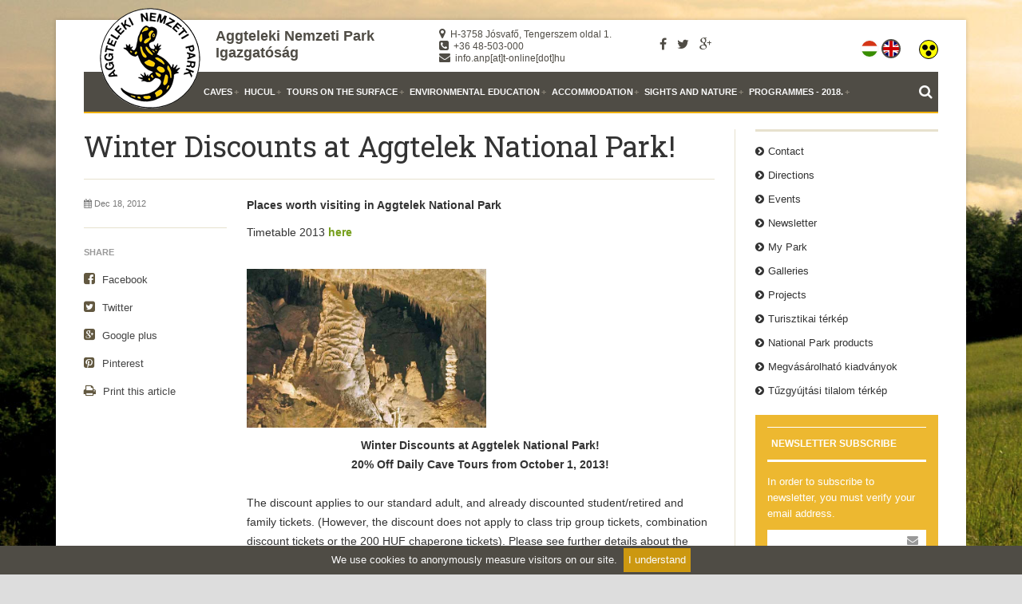

--- FILE ---
content_type: text/html; charset=UTF-8
request_url: http://regi.anp.hu/en/teli-akcio
body_size: 11910
content:
<!DOCTYPE html>
<html>
<head>
  <meta charset="utf-8">
  <meta name="description" content="Winter Discounts at Aggtelek National Park! 20% Off Daily Cave Tours from October 1, 2013!  Places worth visiting in Aggtelek National Park">
  <meta name="keywords" content="Places worth visiting in Aggtelek National Park - timetable 2013">
  <meta name="generator" content="SmartApp Framework from BeyondReason. All rights reserved!">
  <meta name="viewport" content="width=device-width, initial-scale=1, maximum-scale=1">
  <meta name="p:domain_verify" content="09c9f38594046766d5b9cf431b0bfd57">
  
  <!-- For IE 9 and below. ICO should be 32x32 pixels in size -->
  <!--[if IE]><link rel="shortcut icon" href="/asset/anp/images/favicon.ico"><![endif]-->
  <!-- Touch Icons - iOS and Android 2.1+ 180x180 pixels in size. -->
  <link rel="apple-touch-icon-precomposed" href="/asset/anp/images/apple-touch-icon-precomposed.png">
  <!-- Firefox, Chrome, Safari, IE 11+ and Opera. 196x196 pixels in size. -->
  <link rel="icon" href="/asset/anp/images/favicon.png">
  
  <title>ANPI - Winter Discounts at Aggtelek National Park!</title>
  
            <link href="http://fonts.googleapis.com/css?family=Roboto+Slab" rel="stylesheet" type="text/css">
                            <link href="/combined/css/frontend/main.css" type="text/css" rel="stylesheet" />
              <link rel="stylesheet" href="/asset/anp/css/print.css" id="print-style-css" type="text/css" media="print" />
        
            <script type="text/javascript" src="/asset/anp/js/jquery.min.js"></script>
    <script src='https://www.google.com/recaptcha/api.js'></script>
      </head>
<body class="site-boxed">
    <div id="fb-root"></div>
  <script>
  (function(d, s, id) {
	  var js, fjs = d.getElementsByTagName(s)[0];
	  if (d.getElementById(id)) return;
	  js = d.createElement(s); js.id = id;
	  js.src = "//connect.facebook.net/en_GB/sdk.js#xfbml=1&version=v2.5";
      fjs.parentNode.insertBefore(js, fjs);
  }(document, 'script', 'facebook-jssdk'));
  </script>
  <div class="site-wrapper">
    <div class="prl-container">
      <header id="masthead" class="clearfix">
        <div class="prl-header-logo"><a href="/en"><img src="/asset/anp/images/logoanp.png" alt="Aggteleki Nemzeti Park Igazgatóság" /></a></div>
        <div class="prl-header-title">
          <a href="/en">Aggteleki Nemzeti Park Igazgatóság</a>
        </div>
        <div class="prl-header-info">
            <ul>
                <li><i class="fa fa-map-marker"></i> H-3758 Jósvafő, Tengerszem oldal 1.</li>
                <li><i class="fa fa-phone-square"></i> +36 48-503-000</li>
                <li><i class="fa fa-envelope"></i> info.anp[at]t-online[dot]hu</li>
            </ul>
        </div>
        <div class="prl-header-social">
          <a href="https://www.facebook.com/AggtelekiNemzetiParkIgazgatosag" target="_blank" class="fa fa-facebook" title="Facebook" data-prl-tooltip></a>
          <a href="#" class="fa fa-twitter" title="Twitter" data-prl-tooltip></a>
          <a href="#" class="fa fa-google-plus" title="Google plus" data-prl-tooltip></a>
        </div>
        <div class="prl-header-right">
                      <ul id="language-switcher">
        <li >
                <a class="hu" href="/hu/teli-akcio" title="hu">
            <i class="flag-icon flag-icon-hu flag-icon-squared"></i>
            <span class="language-label">hu</span>
        </a>
    </li>
        <li class="active">
                <a class="en" href="/en/teli-akcio" title="en">
            <i class="flag-icon flag-icon-gb flag-icon-squared"></i>
            <span class="language-label">en</span>
        </a>
    </li>
    </ul>

                    <ul id="disabled-switch">
                <li>
                                                                                    <a role="button" rel="nofollow" href="/en/version/disabled?destination=http%3A%2F%2Fregi.anp.hu%2Fen%2Fteli-akcio" title="Disabled version">
                        <i class="flag-icon flag-icon-squared"></i>
                        <span class="disabled-switch-label">Disabled version</span>
                    </a>
                </li>
            </ul>
            <ul id="disabled-skip-navigation">
                <li>
                    <a href="#main" role="button" title="Skip to content">
                        Skip to content
                    </a>
                </li>
                <li>
                    <a href="#offcanvas-search" role="button" title="Skip to search">
                        Skip to search
                    </a>
                </li>
            </ul>
        </div>
      </header>
  
      <nav id="nav" class="prl-navbar" role="navigation">
        <div class="nav-wrapper-background">
          <div class="nav-wrapper">
            <div class="nav-container clearfix">
                              		            							        <ul class="sf-menu" id="sf-menu">
            
                                    <li class="firstItem deeper parent">        <a href="#">Caves</a>                <ul class="menu_level_1">
            
                <li class="firstItem">        <a href="/en/belepojegy-arak">Prices</a>        
    </li>

    
                                    <li class="deeper parent">        <a href="/en/naponta-indulo-barlangturak">Daily Cave Tours</a>                <ul class="menu_level_2">
            
                <li class="firstItem">        <a href="/en/baradla-barlang-aggteleki-rovidtura">Baradla Cave, Aggtelek Short Tour</a>        
    </li>

    
                <li>        <a href="/en/baradla-barlang-josvafoi-rovidtura">Baradla Cave, Jósvafő Short Tour</a>        
    </li>

    
                <li class="lastItem">        <a href="/en/baradla-barlang-voros-toi-kozeptura">Baradla Cave, Vörös-tó (Red Lake) Tour</a>        
    </li>

    
    

    </ul>

    </li>

    
    
                                    <li class="deeper parent">        <a href="#">Cave - moments</a>                <ul class="menu_level_2">
            
                <li class="firstItem">        <a href="/en/baradla-mano-tura">Baradla-manó túra</a>        
    </li>

    
                <li class="lastItem">        <a href="/en/mikulastura-a-baradla-barlangban-2">Mikulás túra a Baradlában</a>        
    </li>


    </ul>

    </li>

    
                                    <li class="deeper parent">        <a href="/en/a-felszin-alatti-vilag">Wonders under the Surface</a>                <ul class="menu_level_2">
            
                <li class="firstItem">        <a href="/en/vilagorokseg">The World Heritage Site</a>        
    </li>

    
                <li>        <a href="/en/az-aggteleki-karszt-barlangjai">The Caves of the Aggtelek Karst</a>        
    </li>

    
                <li>        <a href="/en/baradla-barlang">Baradla Cave</a>        
    </li>

    
                <li>        <a href="/en/beke-barlang">Béke Cave</a>        
    </li>

    
                <li>        <a href="/en/foldvari-barlang">Földvári Cave</a>        
    </li>

    
                <li>        <a href="/en/kossuth-barlang">Kossuth Cave</a>        
    </li>

    
                <li>        <a href="/en/meteor-barlang">Meteor Cave</a>        
    </li>

    
                <li>        <a href="/en/rakoczi-barlang">Rákóczi Cave</a>        
    </li>

    
                <li>        <a href="/en/vass-imre-barlang">Vass Imre Cave</a>        
    </li>

    
                <li>        <a href="/en/szlovak-karszt-barlangjai">The Caves of the Slovak Karst</a>        
    </li>

    
                <li class="lastItem">        <a href="/en/erdekessegek">Curiosities, Interesting Facts</a>        
    </li>


    </ul>

    </li>

    
                                    <li class="deeper parent">        <a href="#">Geológiai időlépegető</a>                <ul class="menu_level_2">
            
                <li class="firstItem">        <a href="/en/bevezeto">Bevezető</a>        
    </li>

    
                <li>        <a href="/en/paleozoikum">Paleozoikum</a>        
    </li>

    
                <li>        <a href="/en/mezozoikum">Mezozoikum</a>        
    </li>

    
                <li class="lastItem">        <a href="/en/kainozoikum">Kainozoikum</a>        
    </li>


    </ul>

    </li>

    
                <li class="lastItem">        <a href="/en/360-fokos-barlangi-kepek">360 fokos barlangi képek</a>        
    </li>


    </ul>

    </li>

    
                                    <li class="deeper parent">        <a href="#">Hucul</a>                <ul class="menu_level_1">
            
                                    <li class="firstItem deeper parent">        <a href="/en/hucul-lovas-programok">Hucul Horse Riding Programs</a>                <ul class="menu_level_2">
            
                <li class="firstItem">        <a href="/en/lovas-program-arlista">Prices</a>        
    </li>

    
                <li>        <a href="/en/lovaskocsizas">Coach Riding Programmes</a>        
    </li>

    
                <li>        <a href="/en/hucul-menes-megtekintese">Visiting the Hucul Stud Farm</a>        
    </li>

    
                <li>        <a href="/en/osztalykirandulas-alkalmaval">Horse Riding for Children</a>        
    </li>

    
    
                <li>        <a href="/en/lovas-taborok">Children&amp;#039;s Horse Riding Camps</a>        
    </li>

    
                <li class="lastItem">        <a href="/en/ovodas-lovaglas-kepekben">Photo Gallery: Children&amp;#039;s Horse Riding Camps</a>        
    </li>


    </ul>

    </li>

    
                <li class="lastItem">        <a href="/en/hucul-menes">The Hucul Horse</a>        
    </li>


    </ul>

    </li>

    
                                    <li class="deeper parent">        <a href="/en/felszini-termeszetjaro-turak">Tours on the Surface</a>                <ul class="menu_level_1">
            
                                    <li class="firstItem deeper parent">        <a href="/en/gyalogturak">Hiking</a>                <ul class="menu_level_2">
            
                                    <li class="firstItem deeper parent">        <a href="/en/vezetett-turak-a-kornyeken">Guided Tours</a>                <ul class="menu_level_3">
            
                <li class="firstItem">        <a href="http://regi.anp.hu/hu/vezetett-turak-a-kornyeken#aggtelekifaluseta">Aggteleki faluséta</a>        
    </li>

    
                <li>        <a href="http://regi.anp.hu/hu/vezetett-turak-a-kornyeken#naplemente">Naplemente túra</a>        
    </li>

    
    
    
    
                <li>        <a href="http://regi.anp.hu/hu/vezetett-turak-a-kornyeken#oko">Meghirdetett túrák</a>        
    </li>

    
    
                <li>        <a href="http://regi.anp.hu/hu/kelemer-es-kornyeke-mohos-tavak">Kelemér és a Mohos-tavak</a>        
    </li>

    
                <li>        <a href="http://regi.anp.hu/hu/vezetett-turak-a-kornyeken#hegyekorman">Hegyek ormán, völgyek mélyén</a>        
    </li>

    
                <li class="lastItem">        <a href="http://regi.anp.hu/hu/vezetett-turak-a-kornyeken#baradlatetejen">Barangolás a Baradla tetején</a>        
    </li>

    
    
    
    

    </ul>

    </li>

    
                                    <li class="deeper parent">        <a href="/en/tanosveny">Nature Trails</a>                <ul class="menu_level_3">
            
                <li class="firstItem">        <a href="/en/baradla-tanosveny">Baradla Nature Trail</a>        
    </li>

    
                <li>        <a href="/en/furkesz-osveny">Fürkész (Ichneumon) Nature Trail</a>        
    </li>

    
                <li>        <a href="http://regi.anp.hu/hu/kincskereso-jatekosveny">Kincskereső játékösvény</a>        
    </li>

    
                <li>        <a href="/en/tohonya-kuriszlan-tanosveny">Tohonya-Kuriszlán Nature Trail</a>        
    </li>

    
                <li>        <a href="/en/szadvar-tanosveny">Szádvár Nature Trail</a>        
    </li>

    
                <li>        <a href="/en/zold-hatar-tanosveny">Green Border Nature Trail</a>        
    </li>

    
                <li>        <a href="/en/bodva-volgyi-tanosveny">Bódva Valley Nature Trail</a>        
    </li>

    
                <li>        <a href="/en/bokorlabirintus-tanosveny">Bokorlabirintus tanösvény</a>        
    </li>

    
                <li>        <a href="/en/borz-tanosveny">Borz (Badger) Nature Trail</a>        
    </li>

    
                <li class="lastItem">        <a href="/en/natura-trail-gomor-tornai-karszt">Natura Trail Gömör-Tornai karszt</a>        
    </li>

    

    </ul>

    </li>

    
                <li class="lastItem">        <a href="/en/a-martonyi-romok-megtekintese">14th Century Háromhegyi Pauline Church and Monastery</a>        
    </li>


    </ul>

    </li>

    
                                    <li class="deeper parent">        <a href="/en/kerekparturak-es-kerekpar-berles">Bicycle Routes and &amp;quot;Rent a Bike&amp;quot;</a>                <ul class="menu_level_2">
            
                <li class="firstItem">        <a href="/en/kerekpar-kolcsonzes">Rent a Bike</a>        
    </li>

    
                <li>        <a href="/en/galyasagi-kortura">Galyaság Circle Bike Tour</a>        
    </li>

    
                <li class="lastItem">        <a href="/en/szelce-szadvar-kortura">Szelce-Szádvár Circle Bike Tour</a>        
    </li>


    </ul>

    </li>

    
                <li class="lastItem">        <a href="/en/bodrogzug">Canoe Tour Through the Tokaj-Bodrogzug Nature Protection Area</a>        
    </li>


    </ul>

    </li>

    
                                    <li class="deeper parent">        <a href="#">Environmental education</a>                <ul class="menu_level_1">
            
    
    
                                    <li class="firstItem deeper parent">        <a href="#">Környezeti nevelési csoport</a>                <ul class="menu_level_2">
            
                <li class="firstItem">        <a href="/en/kuria-oktatokozpont">Kúria Environmental Education Centre</a>        
    </li>

    
                <li>        <a href="/en/munkatarsak-kornyezeti-nevelesi-csoport">Our Staff</a>        
    </li>

    
                <li class="lastItem">        <a href="/en/kornyezeti-neveles-alapelvek">Principles</a>        
    </li>


    </ul>

    </li>

    
                                    <li class="deeper parent">        <a href="#">Programok / táborok / erdei iskola</a>                <ul class="menu_level_2">
            
                <li class="firstItem">        <a href="/en/osztalykirandulas">Class Trips</a>        
    </li>

    
                <li>        <a href="/en/szalamandra-erdei-iskola-szogliget">Forest School</a>        
    </li>

    
                <li>        <a href="/en/baradla-mano-tura">Baradla-manó túra</a>        
    </li>

    
                <li>        <a href="http://regi.anp.hu/hu/kincskereso-jatekosveny">Kincskereső játékösvény</a>        
    </li>

    
    
                <li>        <a href="/en/bodva-volgyi-madargyuruzo-allomas">Bódva Valley Bird Migration Research and Conservation Camp</a>        
    </li>

    
                <li>        <a href="/en/josva-onkentes-tabor">Jósva- Volunteer Camp</a>        
    </li>

    
    
    
                                    <li class="lastItem deeper parent">        <a href="#">Oktatás - Erdei iskola</a>                <ul class="menu_level_3">
            
                <li class="firstItem lastItem">        <a href="/en/az-aggteleki-karszt-elohelyei-tablo-sorozat">&quot;Az Aggteleki-karszt élőhelyei&quot; - tabló sorozat</a>        
    </li>


    </ul>

    </li>


    </ul>

    </li>

    
    
                                    <li class="deeper parent">        <a href="#">Kiadványok</a>                <ul class="menu_level_2">
            
                <li class="firstItem">        <a href="/en/denevervedelmi-es-ismeretterjesztesi-foglalkoztato-a-mol-nyrt-tamogatasaval">Denevérmánia</a>        
    </li>

    
                <li class="lastItem">        <a href="/en/fekezzuk-meg-az-invazios-novenyeket">Fékezzük meg az inváziós növényeket!</a>        
    </li>


    </ul>

    </li>

    
                                    <li class="deeper parent">        <a href="#">Játékok</a>                <ul class="menu_level_2">
            
                <li class="firstItem lastItem">        <a href="/en/bekotott-szemmel">Bekötött szemmel</a>        
    </li>


    </ul>

    </li>

    
                                    <li class="deeper parent">        <a href="/en/foglalkoztato-fuzetek">Foglalkoztató füzetek</a>                <ul class="menu_level_2">
            
                <li class="firstItem lastItem">        <a href="/en/karsztmania">Karsztmánia</a>        
    </li>


    </ul>

    </li>

    
                <li class="lastItem">        <a href="/en/nyari-programok-a-kuria-oktatokozpontban-2020">Nyári programok a Kúria Oktatóközpontban - 2020</a>        
    </li>


    </ul>

    </li>

    
                                    <li class="deeper parent">        <a href="/en/szallashelyek">Accommodation</a>                <ul class="menu_level_1">
            
                                    <li class="firstItem deeper parent">        <a href="#">Restaurants</a>                <ul class="menu_level_2">
            
                <li class="firstItem">        <a href="/en/feher-haz-bufe">White House Buffet - Aggtelek</a>        
    </li>

    
                <li>        <a href="/en/gyroskert-falatozo">Pizza Garden Pizzeria - Aggtelek</a>        
    </li>

    
                <li>        <a href="https://www.tengerszemhotel.com/" target="_blank">Tengerszem Hotel és Étterem</a>        
    </li>

    
    
                <li class="lastItem">        <a href="https://www.szallas-aggtelek.hu/etterem/" target="_blank">Baradla Étterem</a>        
    </li>


    </ul>

    </li>

    
                                    <li class="deeper parent">        <a href="/en/anp-szallashelyek">Accomodation from Aggtelek National Park</a>                <ul class="menu_level_2">
            
                <li class="firstItem">        <a href="http://www.tengerszemhotel.com/" target="_blank">Tengerszem Hotel** and Education Centre</a>        
    </li>

    
                <li>        <a href="/en/kovirozsa-apartmanhaz">Kövirózsa (Stone Rose) Apartment House</a>        
    </li>

    
                <li>        <a href="/en/szalamandra-haz">Salamander House Hostel and Campground</a>        
    </li>

    
                <li class="lastItem">        <a href="http://szallas-aggtelek.hu/" target="_blank">NOMAD Baradla Hostel and Campground</a>        
    </li>

    

    </ul>

    </li>

    
                                    <li class="lastItem deeper parent">        <a href="/en/hotelek-panziok-maganszallasok">Private Accomodations</a>                <ul class="menu_level_2">
            
                                    <li class="firstItem deeper parent">        <a href="#">Aggtelek</a>                <ul class="menu_level_3">
            
                <li class="firstItem">        <a href="/en/eden-vendeghaz">Éden Vendégház</a>        
    </li>

    
                <li>        <a href="/en/eles-vendeghazak">Éles Vendégházak</a>        
    </li>

    
                <li>        <a href="/en/vadvirag-vendeghaz">Vadvirág Vendégház</a>        
    </li>

    
    
                <li class="lastItem">        <a href="/en/bambi-haziko">Bambi Házikó</a>        
    </li>


    </ul>

    </li>

    
                                    <li class="deeper parent">        <a href="#">Jósvafő</a>                <ul class="menu_level_3">
            
                <li class="firstItem">        <a href="/en/papp-ferenc-kutatoallomas">Papp Ferenc Kutatóállomás</a>        
    </li>

    
                <li>        <a href="/en/kishaz">Kisház</a>        
    </li>

    
    
                <li class="lastItem">        <a href="/en/zuzmo-vendeghaz">Zuzmó Vendégház</a>        
    </li>


    </ul>

    </li>

    
    
                                    <li class="deeper parent">        <a href="#">Szögliget</a>                <ul class="menu_level_3">
            
                <li class="firstItem">        <a href="/en/major-turistahaz">Major Turistaház</a>        
    </li>

    
                <li class="lastItem">        <a href="/en/hollo-vendeghaz" target="_blank">Holló Vendégház</a>        
    </li>


    </ul>

    </li>

    
                                    <li class="deeper parent">        <a href="#">Trizs</a>                <ul class="menu_level_3">
            
                <li class="firstItem lastItem">        <a href="/en/fruktarium-vendeghaz">Fruktárium Vendégház</a>        
    </li>


    </ul>

    </li>

    
                                    <li class="deeper parent">        <a href="#">Irota</a>                <ul class="menu_level_3">
            
                <li class="firstItem lastItem">        <a href="/en/irota-ecolodge">Irota EcoLodge</a>        
    </li>


    </ul>

    </li>

    
                                    <li class="deeper parent">        <a href="#">Bódvaszilas</a>                <ul class="menu_level_3">
            
                <li class="firstItem lastItem">        <a href="/en/muskatlis-vendeghaz">Muskátlis Vendégház</a>        
    </li>


    </ul>

    </li>

    
                                    <li class="deeper parent">        <a href="#">Borsodszirák</a>                <ul class="menu_level_3">
            
                <li class="firstItem lastItem">        <a href="/en/royal-vendeghaz">Royal Vendégház</a>        
    </li>


    </ul>

    </li>

    
                                    <li class="deeper parent">        <a href="#">Szendrő</a>                <ul class="menu_level_3">
            
                <li class="firstItem lastItem">        <a href="/en/var-lak-vendeghaz">VÁR-LAK vendégház</a>        
    </li>


    </ul>

    </li>

    
                                    <li class="lastItem deeper parent">        <a href="#">Tornaszentjakab</a>                <ul class="menu_level_3">
            
                <li class="firstItem lastItem">        <a href="/en/antal-major-tornaszentjakab">Antal-major</a>        
    </li>


    </ul>

    </li>


    </ul>

    </li>


    </ul>

    </li>

    
                                    <li class="deeper parent">        <a href="#">Sights and nature</a>                <ul class="menu_level_1">
            
                <li class="firstItem">        <a href="/en/cikkek/kornyekbeli">Other events in the area</a>        
    </li>

    
                                    <li class="deeper parent">        <a href="/en/bemutatohelyek">Museums, exhibitions</a>                <ul class="menu_level_2">
            
                <li class="firstItem">        <a href="/en/muveszetek-magtara-bodvaszilas">MagtArt Arts Granary</a>        
    </li>

    
                <li>        <a href="/en/kessler-hubert-emlekhaz">Hubert Kessler Memorial House</a>        
    </li>

    
    
                <li class="lastItem">        <a href="/en/mohos-haz">House for the Peat-bog</a>        
    </li>


    </ul>

    </li>

    
                                    <li class="deeper parent">        <a href="/en/elovilag">Plants and Animals</a>                <ul class="menu_level_2">
            
                <li class="firstItem">        <a href="/en/vedett-es-fokozottan-vedett-allatfajok">Protected Animals</a>        
    </li>

    
                <li class="lastItem">        <a href="/en/az-anp-novenyvilaga">Protected Plants</a>        
    </li>


    </ul>

    </li>

    
                <li>        <a href="/en/az-aggteleki-nemzeti-park-foldrajzi-viszonyai">The Aggtelek Karst Plateau and the Red Lake</a>        
    </li>

    
                <li>        <a href="/en/kelemer-es-kornyeke-mohos-tavak">Kelemér and its Surroundings, the Mohos Lakes</a>        
    </li>

    
                                    <li class="deeper parent">        <a href="/en/horgasztavak">Fishing - Lakes</a>                <ul class="menu_level_2">
            
                <li class="firstItem">        <a href="/en/rakacai-viztarozo">Rakacai Reservoir</a>        
    </li>

    
                <li>        <a href="/en/menes-to">Fishing at Ménes Lake in Szádvár</a>        
    </li>

    
                <li class="lastItem">        <a href="/en/trizsi-horgaszto">Fishing at Trizsi Lake</a>        
    </li>


    </ul>

    </li>

    
                                    <li class="deeper parent">        <a href="/en/helyi-nevezetessegek">Cultural Assets</a>                <ul class="menu_level_2">
            
                <li class="firstItem">        <a href="/en/aggtelek">Aggtelek</a>        
    </li>

    
                <li>        <a href="/en/bodvaszilasi-esterhazy-koos-kastely">Bódvaszilas Manor</a>        
    </li>

    
                <li>        <a href="/en/boldogko-vara">Boldogkő Castle</a>        
    </li>

    
    
                <li>        <a href="/en/derenk-romfalu">Derenk and its Surroundings</a>        
    </li>

    
                <li>        <a href="/en/edelenyi-latvanyossagok">Sightseeing in Edelény</a>        
    </li>

    
                <li>        <a href="/en/esztramosi-banyatura">Esztramos Ore and Mineral Mine Tour</a>        
    </li>

    
                <li>        <a href="/en/hidvegardoi-gedeon-kuria-es-a-papp-kuria">Hídvégardó Manors</a>        
    </li>

    
    
                <li>        <a href="/en/kozepkori-templomok-a-tersegben">Gothic Churches in the Region</a>        
    </li>

    
                <li>        <a href="/en/a-martonyi-haromhegyi-palos-templom-es-kolostorrom">Martonyi - The Pauline Monestry</a>        
    </li>

    
                <li class="lastItem">        <a href="/en/latnivalok-josvafon">Jósvafő</a>        
    </li>


    </ul>

    </li>

    
                                    <li class="deeper parent">        <a href="#">Cultural Assets 2</a>                <ul class="menu_level_2">
            
                <li class="firstItem">        <a href="/en/pitics-hegyi-kilato">Pitics Hill Lookout Tower</a>        
    </li>

    
                <li>        <a href="/en/putnoki-kiallitohelyek"></a>        
    </li>

    
                <li>        <a href="/en/ragalyi-balassa-kastely">Balassa Palace (in Ragály)</a>        
    </li>

    
                <li>        <a href="/en/rudabanyai-banyaszattorteneti-muzeum">Rudabánya Mining History Museum</a>        
    </li>

    
                <li>        <a href="/en/rudabanyai-latnivalok">Rudabányai látnivalók</a>        
    </li>

    
                <li>        <a href="/en/szendroi-latnivalok">Sights in Szendrő</a>        
    </li>

    
                <li>        <a href="/en/szinpetri-a-vilag-legnagyobb-konyve">The Largest Book in the World (Szinpetri)</a>        
    </li>

    
                <li>        <a href="/en/szogliget-szadvar">Szögliget - The Szád Castle</a>        
    </li>

    
                <li class="lastItem">        <a href="/en/tornanadaskai-hadik-kastely">Hadik Palace in Tornanádaska</a>        
    </li>


    </ul>

    </li>

    
                                    <li class="lastItem deeper parent">        <a href="/en/szlovakiai-tortenelmi-emlekhelyek">Sites of Historical Interest in Slovakia</a>                <ul class="menu_level_2">
            
                <li class="firstItem">        <a href="/en/krasznahorka-vara">Krasznahorka Castle</a>        
    </li>

    
                <li>        <a href="/en/betleri-kastely">Andrássy Palace and Park</a>        
    </li>

    
                <li>        <a href="/en/andrassy-mauzoleum">Andrássy Mausoleum</a>        
    </li>

    
                <li class="lastItem">        <a href="/en/rozsnyo-fotere">Rozsnyó Main Town Square</a>        
    </li>


    </ul>

    </li>


    </ul>

    </li>

    
                                    <li class="lastItem deeper parent">        <a href="#">Programmes - 2018.</a>                <ul class="menu_level_1">
            
                                    <li class="firstItem lastItem deeper parent">        <a href="/en/anp-2020-programok">Aggtelek National Park</a>                <ul class="menu_level_2">
            
                <li class="firstItem">        <a href="/en/nyari-programok-a-nemzeti-parkban-2020">Tourist and Family Programmes</a>        
    </li>

    
    
                <li class="lastItem">        <a href="/en/nyari-programok-a-kuria-oktatokozpontban-2020">Nyári programok a Kúria Oktatóközpontban</a>        
    </li>


    </ul>

    </li>

    

    </ul>

    </li>

    
    
    
    
    
    
    

    </ul>

								<script type="text/javascript">
					jQuery(function($){
						$('ul.sf-menu').superfish({
							hoverClass:	'sfHover',
							pathClass:	 'active',
							pathLevels:	0,
							delay:		 500,
							animation:	 {opacity:'show', height:'show'},
							speed:		 'fast',
							speedOut:	  'fast',
							autoArrows:	false,
							disableHI:	 false,
							useClick:	  0,
							easing:		"swing",
							onInit:		function(){},
							onBeforeShow:  function(){},
							onShow:		function(){},
							onHide:		function(){},
							onIdle:		function(){}
						});
					});
				</script>
										
                            <a href="#" class="prl-nav-toggle prl-nav-menu" title="Nav" data-prl-offcanvas="{target:'#offcanvas'}"></a>
              <div class="prl-nav-flip">
                <a href="#" class="prl-nav-toggle prl-nav-toggle-search" title="Search" data-prl-offcanvas="{target:'#offcanvas-search'}"></a>
              </div>
            </div>
          </div><!-- nav-wrapper -->
        </div>
        <div class="breadcrumb-wrapper prl-container">
                      					
						
	
                  </div>
      </nav>
  
      <!-- OFF CANVAS -->
      <div id="offcanvas-search" class="prl-offcanvas">
        <div class="prl-offcanvas-bar prl-offcanvas-bar-flip">
        <form class="prl-search" method="get" action="/en/kereses">
          <input class="prl-search-field" type="search" name="term" placeholder="Search...">
        </form>
        <div id="offcanvas-search-results"></div>
        </div>
      </div>
  
      <div id="offcanvas" class="prl-offcanvas">
        <div class="prl-offcanvas-bar">
          <nav class="side-nav">
                          		            						            <ul class="nav-list">
            
                        
                    <li class="firstItem nav-item">        <a href="#">Caves</a>                        <ul class="menu_level_1 nav-submenu">
            
            
                    <li class="firstItem nav-submenu-item">        <a href="/en/belepojegy-arak">Prices</a>                
    </li>

    
                        
                    <li class="nav-submenu-item">        <a href="/en/naponta-indulo-barlangturak">Daily Cave Tours</a>                        <ul class="menu_level_2 nav-submenu">
            
            
                    <li class="firstItem nav-submenu-item">        <a href="/en/baradla-barlang-aggteleki-rovidtura">Baradla Cave, Aggtelek Short Tour</a>                
    </li>

    
            
                    <li class="nav-submenu-item">        <a href="/en/baradla-barlang-josvafoi-rovidtura">Baradla Cave, Jósvafő Short Tour</a>                
    </li>

    
            
                    <li class="lastItem nav-submenu-item">        <a href="/en/baradla-barlang-voros-toi-kozeptura">Baradla Cave, Vörös-tó (Red Lake) Tour</a>                
    </li>

    
    

    </ul>

    </li>

    
    
                        
                    <li class="nav-submenu-item">        <a href="#">Cave - moments</a>                        <ul class="menu_level_2 nav-submenu">
            
            
                    <li class="firstItem nav-submenu-item">        <a href="/en/baradla-mano-tura">Baradla-manó túra</a>                
    </li>

    
            
                    <li class="lastItem nav-submenu-item">        <a href="/en/mikulastura-a-baradla-barlangban-2">Mikulás túra a Baradlában</a>                
    </li>


    </ul>

    </li>

    
                        
                    <li class="nav-submenu-item">        <a href="/en/a-felszin-alatti-vilag">Wonders under the Surface</a>                        <ul class="menu_level_2 nav-submenu">
            
            
                    <li class="firstItem nav-submenu-item">        <a href="/en/vilagorokseg">The World Heritage Site</a>                
    </li>

    
            
                    <li class="nav-submenu-item">        <a href="/en/az-aggteleki-karszt-barlangjai">The Caves of the Aggtelek Karst</a>                
    </li>

    
            
                    <li class="nav-submenu-item">        <a href="/en/baradla-barlang">Baradla Cave</a>                
    </li>

    
            
                    <li class="nav-submenu-item">        <a href="/en/beke-barlang">Béke Cave</a>                
    </li>

    
            
                    <li class="nav-submenu-item">        <a href="/en/foldvari-barlang">Földvári Cave</a>                
    </li>

    
            
                    <li class="nav-submenu-item">        <a href="/en/kossuth-barlang">Kossuth Cave</a>                
    </li>

    
            
                    <li class="nav-submenu-item">        <a href="/en/meteor-barlang">Meteor Cave</a>                
    </li>

    
            
                    <li class="nav-submenu-item">        <a href="/en/rakoczi-barlang">Rákóczi Cave</a>                
    </li>

    
            
                    <li class="nav-submenu-item">        <a href="/en/vass-imre-barlang">Vass Imre Cave</a>                
    </li>

    
            
                    <li class="nav-submenu-item">        <a href="/en/szlovak-karszt-barlangjai">The Caves of the Slovak Karst</a>                
    </li>

    
            
                    <li class="lastItem nav-submenu-item">        <a href="/en/erdekessegek">Curiosities, Interesting Facts</a>                
    </li>


    </ul>

    </li>

    
                        
                    <li class="nav-submenu-item">        <a href="#">Geológiai időlépegető</a>                        <ul class="menu_level_2 nav-submenu">
            
            
                    <li class="firstItem nav-submenu-item">        <a href="/en/bevezeto">Bevezető</a>                
    </li>

    
            
                    <li class="nav-submenu-item">        <a href="/en/paleozoikum">Paleozoikum</a>                
    </li>

    
            
                    <li class="nav-submenu-item">        <a href="/en/mezozoikum">Mezozoikum</a>                
    </li>

    
            
                    <li class="lastItem nav-submenu-item">        <a href="/en/kainozoikum">Kainozoikum</a>                
    </li>


    </ul>

    </li>

    
            
                    <li class="lastItem nav-submenu-item">        <a href="/en/360-fokos-barlangi-kepek">360 fokos barlangi képek</a>                
    </li>


    </ul>

    </li>

    
                        
                    <li class="nav-item">        <a href="#">Hucul</a>                        <ul class="menu_level_1 nav-submenu">
            
                        
                    <li class="firstItem nav-submenu-item">        <a href="/en/hucul-lovas-programok">Hucul Horse Riding Programs</a>                        <ul class="menu_level_2 nav-submenu">
            
            
                    <li class="firstItem nav-submenu-item">        <a href="/en/lovas-program-arlista">Prices</a>                
    </li>

    
            
                    <li class="nav-submenu-item">        <a href="/en/lovaskocsizas">Coach Riding Programmes</a>                
    </li>

    
            
                    <li class="nav-submenu-item">        <a href="/en/hucul-menes-megtekintese">Visiting the Hucul Stud Farm</a>                
    </li>

    
            
                    <li class="nav-submenu-item">        <a href="/en/osztalykirandulas-alkalmaval">Horse Riding for Children</a>                
    </li>

    
    
            
                    <li class="nav-submenu-item">        <a href="/en/lovas-taborok">Children&amp;#039;s Horse Riding Camps</a>                
    </li>

    
            
                    <li class="lastItem nav-submenu-item">        <a href="/en/ovodas-lovaglas-kepekben">Photo Gallery: Children&amp;#039;s Horse Riding Camps</a>                
    </li>


    </ul>

    </li>

    
            
                    <li class="lastItem nav-submenu-item">        <a href="/en/hucul-menes">The Hucul Horse</a>                
    </li>


    </ul>

    </li>

    
                        
                    <li class="nav-item">        <a href="/en/felszini-termeszetjaro-turak">Tours on the Surface</a>                        <ul class="menu_level_1 nav-submenu">
            
                        
                    <li class="firstItem nav-submenu-item">        <a href="/en/gyalogturak">Hiking</a>                        <ul class="menu_level_2 nav-submenu">
            
                        
                    <li class="firstItem nav-submenu-item">        <a href="/en/vezetett-turak-a-kornyeken">Guided Tours</a>                        <ul class="menu_level_3 nav-submenu">
            
            
                    <li class="firstItem nav-submenu-item">        <a href="http://regi.anp.hu/hu/vezetett-turak-a-kornyeken#aggtelekifaluseta">Aggteleki faluséta</a>                
    </li>

    
            
                    <li class="nav-submenu-item">        <a href="http://regi.anp.hu/hu/vezetett-turak-a-kornyeken#naplemente">Naplemente túra</a>                
    </li>

    
    
    
    
            
                    <li class="nav-submenu-item">        <a href="http://regi.anp.hu/hu/vezetett-turak-a-kornyeken#oko">Meghirdetett túrák</a>                
    </li>

    
    
            
                    <li class="nav-submenu-item">        <a href="http://regi.anp.hu/hu/kelemer-es-kornyeke-mohos-tavak">Kelemér és a Mohos-tavak</a>                
    </li>

    
            
                    <li class="nav-submenu-item">        <a href="http://regi.anp.hu/hu/vezetett-turak-a-kornyeken#hegyekorman">Hegyek ormán, völgyek mélyén</a>                
    </li>

    
            
                    <li class="lastItem nav-submenu-item">        <a href="http://regi.anp.hu/hu/vezetett-turak-a-kornyeken#baradlatetejen">Barangolás a Baradla tetején</a>                
    </li>

    
    
    
    

    </ul>

    </li>

    
                        
                    <li class="nav-submenu-item">        <a href="/en/tanosveny">Nature Trails</a>                        <ul class="menu_level_3 nav-submenu">
            
            
                    <li class="firstItem nav-submenu-item">        <a href="/en/baradla-tanosveny">Baradla Nature Trail</a>                
    </li>

    
            
                    <li class="nav-submenu-item">        <a href="/en/furkesz-osveny">Fürkész (Ichneumon) Nature Trail</a>                
    </li>

    
            
                    <li class="nav-submenu-item">        <a href="http://regi.anp.hu/hu/kincskereso-jatekosveny">Kincskereső játékösvény</a>                
    </li>

    
            
                    <li class="nav-submenu-item">        <a href="/en/tohonya-kuriszlan-tanosveny">Tohonya-Kuriszlán Nature Trail</a>                
    </li>

    
            
                    <li class="nav-submenu-item">        <a href="/en/szadvar-tanosveny">Szádvár Nature Trail</a>                
    </li>

    
            
                    <li class="nav-submenu-item">        <a href="/en/zold-hatar-tanosveny">Green Border Nature Trail</a>                
    </li>

    
            
                    <li class="nav-submenu-item">        <a href="/en/bodva-volgyi-tanosveny">Bódva Valley Nature Trail</a>                
    </li>

    
            
                    <li class="nav-submenu-item">        <a href="/en/bokorlabirintus-tanosveny">Bokorlabirintus tanösvény</a>                
    </li>

    
            
                    <li class="nav-submenu-item">        <a href="/en/borz-tanosveny">Borz (Badger) Nature Trail</a>                
    </li>

    
            
                    <li class="lastItem nav-submenu-item">        <a href="/en/natura-trail-gomor-tornai-karszt">Natura Trail Gömör-Tornai karszt</a>                
    </li>

    

    </ul>

    </li>

    
            
                    <li class="lastItem nav-submenu-item">        <a href="/en/a-martonyi-romok-megtekintese">14th Century Háromhegyi Pauline Church and Monastery</a>                
    </li>


    </ul>

    </li>

    
                        
                    <li class="nav-submenu-item">        <a href="/en/kerekparturak-es-kerekpar-berles">Bicycle Routes and &amp;quot;Rent a Bike&amp;quot;</a>                        <ul class="menu_level_2 nav-submenu">
            
            
                    <li class="firstItem nav-submenu-item">        <a href="/en/kerekpar-kolcsonzes">Rent a Bike</a>                
    </li>

    
            
                    <li class="nav-submenu-item">        <a href="/en/galyasagi-kortura">Galyaság Circle Bike Tour</a>                
    </li>

    
            
                    <li class="lastItem nav-submenu-item">        <a href="/en/szelce-szadvar-kortura">Szelce-Szádvár Circle Bike Tour</a>                
    </li>


    </ul>

    </li>

    
            
                    <li class="lastItem nav-submenu-item">        <a href="/en/bodrogzug">Canoe Tour Through the Tokaj-Bodrogzug Nature Protection Area</a>                
    </li>


    </ul>

    </li>

    
                        
                    <li class="nav-item">        <a href="#">Environmental education</a>                        <ul class="menu_level_1 nav-submenu">
            
    
    
                        
                    <li class="firstItem nav-submenu-item">        <a href="#">Környezeti nevelési csoport</a>                        <ul class="menu_level_2 nav-submenu">
            
            
                    <li class="firstItem nav-submenu-item">        <a href="/en/kuria-oktatokozpont">Kúria Environmental Education Centre</a>                
    </li>

    
            
                    <li class="nav-submenu-item">        <a href="/en/munkatarsak-kornyezeti-nevelesi-csoport">Our Staff</a>                
    </li>

    
            
                    <li class="lastItem nav-submenu-item">        <a href="/en/kornyezeti-neveles-alapelvek">Principles</a>                
    </li>


    </ul>

    </li>

    
                        
                    <li class="nav-submenu-item">        <a href="#">Programok / táborok / erdei iskola</a>                        <ul class="menu_level_2 nav-submenu">
            
            
                    <li class="firstItem nav-submenu-item">        <a href="/en/osztalykirandulas">Class Trips</a>                
    </li>

    
            
                    <li class="nav-submenu-item">        <a href="/en/szalamandra-erdei-iskola-szogliget">Forest School</a>                
    </li>

    
            
                    <li class="nav-submenu-item">        <a href="/en/baradla-mano-tura">Baradla-manó túra</a>                
    </li>

    
            
                    <li class="nav-submenu-item">        <a href="http://regi.anp.hu/hu/kincskereso-jatekosveny">Kincskereső játékösvény</a>                
    </li>

    
    
            
                    <li class="nav-submenu-item">        <a href="/en/bodva-volgyi-madargyuruzo-allomas">Bódva Valley Bird Migration Research and Conservation Camp</a>                
    </li>

    
            
                    <li class="nav-submenu-item">        <a href="/en/josva-onkentes-tabor">Jósva- Volunteer Camp</a>                
    </li>

    
    
    
                        
                    <li class="lastItem nav-submenu-item">        <a href="#">Oktatás - Erdei iskola</a>                        <ul class="menu_level_3 nav-submenu">
            
            
                    <li class="firstItem lastItem nav-submenu-item">        <a href="/en/az-aggteleki-karszt-elohelyei-tablo-sorozat">&quot;Az Aggteleki-karszt élőhelyei&quot; - tabló sorozat</a>                
    </li>


    </ul>

    </li>


    </ul>

    </li>

    
    
                        
                    <li class="nav-submenu-item">        <a href="#">Kiadványok</a>                        <ul class="menu_level_2 nav-submenu">
            
            
                    <li class="firstItem nav-submenu-item">        <a href="/en/denevervedelmi-es-ismeretterjesztesi-foglalkoztato-a-mol-nyrt-tamogatasaval">Denevérmánia</a>                
    </li>

    
            
                    <li class="lastItem nav-submenu-item">        <a href="/en/fekezzuk-meg-az-invazios-novenyeket">Fékezzük meg az inváziós növényeket!</a>                
    </li>


    </ul>

    </li>

    
                        
                    <li class="nav-submenu-item">        <a href="#">Játékok</a>                        <ul class="menu_level_2 nav-submenu">
            
            
                    <li class="firstItem lastItem nav-submenu-item">        <a href="/en/bekotott-szemmel">Bekötött szemmel</a>                
    </li>


    </ul>

    </li>

    
                        
                    <li class="nav-submenu-item">        <a href="/en/foglalkoztato-fuzetek">Foglalkoztató füzetek</a>                        <ul class="menu_level_2 nav-submenu">
            
            
                    <li class="firstItem lastItem nav-submenu-item">        <a href="/en/karsztmania">Karsztmánia</a>                
    </li>


    </ul>

    </li>

    
            
                    <li class="lastItem nav-submenu-item">        <a href="/en/nyari-programok-a-kuria-oktatokozpontban-2020">Nyári programok a Kúria Oktatóközpontban - 2020</a>                
    </li>


    </ul>

    </li>

    
                        
                    <li class="nav-item">        <a href="/en/szallashelyek">Accommodation</a>                        <ul class="menu_level_1 nav-submenu">
            
                        
                    <li class="firstItem nav-submenu-item">        <a href="#">Restaurants</a>                        <ul class="menu_level_2 nav-submenu">
            
            
                    <li class="firstItem nav-submenu-item">        <a href="/en/feher-haz-bufe">White House Buffet - Aggtelek</a>                
    </li>

    
            
                    <li class="nav-submenu-item">        <a href="/en/gyroskert-falatozo">Pizza Garden Pizzeria - Aggtelek</a>                
    </li>

    
            
                    <li class="nav-submenu-item">        <a href="https://www.tengerszemhotel.com/" target="_blank">Tengerszem Hotel és Étterem</a>                
    </li>

    
    
            
                    <li class="lastItem nav-submenu-item">        <a href="https://www.szallas-aggtelek.hu/etterem/" target="_blank">Baradla Étterem</a>                
    </li>


    </ul>

    </li>

    
                        
                    <li class="nav-submenu-item">        <a href="/en/anp-szallashelyek">Accomodation from Aggtelek National Park</a>                        <ul class="menu_level_2 nav-submenu">
            
            
                    <li class="firstItem nav-submenu-item">        <a href="http://www.tengerszemhotel.com/" target="_blank">Tengerszem Hotel** and Education Centre</a>                
    </li>

    
            
                    <li class="nav-submenu-item">        <a href="/en/kovirozsa-apartmanhaz">Kövirózsa (Stone Rose) Apartment House</a>                
    </li>

    
            
                    <li class="nav-submenu-item">        <a href="/en/szalamandra-haz">Salamander House Hostel and Campground</a>                
    </li>

    
            
                    <li class="lastItem nav-submenu-item">        <a href="http://szallas-aggtelek.hu/" target="_blank">NOMAD Baradla Hostel and Campground</a>                
    </li>

    

    </ul>

    </li>

    
                        
                    <li class="lastItem nav-submenu-item">        <a href="/en/hotelek-panziok-maganszallasok">Private Accomodations</a>                        <ul class="menu_level_2 nav-submenu">
            
                        
                    <li class="firstItem nav-submenu-item">        <a href="#">Aggtelek</a>                        <ul class="menu_level_3 nav-submenu">
            
            
                    <li class="firstItem nav-submenu-item">        <a href="/en/eden-vendeghaz">Éden Vendégház</a>                
    </li>

    
            
                    <li class="nav-submenu-item">        <a href="/en/eles-vendeghazak">Éles Vendégházak</a>                
    </li>

    
            
                    <li class="nav-submenu-item">        <a href="/en/vadvirag-vendeghaz">Vadvirág Vendégház</a>                
    </li>

    
    
            
                    <li class="lastItem nav-submenu-item">        <a href="/en/bambi-haziko">Bambi Házikó</a>                
    </li>


    </ul>

    </li>

    
                        
                    <li class="nav-submenu-item">        <a href="#">Jósvafő</a>                        <ul class="menu_level_3 nav-submenu">
            
            
                    <li class="firstItem nav-submenu-item">        <a href="/en/papp-ferenc-kutatoallomas">Papp Ferenc Kutatóállomás</a>                
    </li>

    
            
                    <li class="nav-submenu-item">        <a href="/en/kishaz">Kisház</a>                
    </li>

    
    
            
                    <li class="lastItem nav-submenu-item">        <a href="/en/zuzmo-vendeghaz">Zuzmó Vendégház</a>                
    </li>


    </ul>

    </li>

    
    
                        
                    <li class="nav-submenu-item">        <a href="#">Szögliget</a>                        <ul class="menu_level_3 nav-submenu">
            
            
                    <li class="firstItem nav-submenu-item">        <a href="/en/major-turistahaz">Major Turistaház</a>                
    </li>

    
            
                    <li class="lastItem nav-submenu-item">        <a href="/en/hollo-vendeghaz" target="_blank">Holló Vendégház</a>                
    </li>


    </ul>

    </li>

    
                        
                    <li class="nav-submenu-item">        <a href="#">Trizs</a>                        <ul class="menu_level_3 nav-submenu">
            
            
                    <li class="firstItem lastItem nav-submenu-item">        <a href="/en/fruktarium-vendeghaz">Fruktárium Vendégház</a>                
    </li>


    </ul>

    </li>

    
                        
                    <li class="nav-submenu-item">        <a href="#">Irota</a>                        <ul class="menu_level_3 nav-submenu">
            
            
                    <li class="firstItem lastItem nav-submenu-item">        <a href="/en/irota-ecolodge">Irota EcoLodge</a>                
    </li>


    </ul>

    </li>

    
                        
                    <li class="nav-submenu-item">        <a href="#">Bódvaszilas</a>                        <ul class="menu_level_3 nav-submenu">
            
            
                    <li class="firstItem lastItem nav-submenu-item">        <a href="/en/muskatlis-vendeghaz">Muskátlis Vendégház</a>                
    </li>


    </ul>

    </li>

    
                        
                    <li class="nav-submenu-item">        <a href="#">Borsodszirák</a>                        <ul class="menu_level_3 nav-submenu">
            
            
                    <li class="firstItem lastItem nav-submenu-item">        <a href="/en/royal-vendeghaz">Royal Vendégház</a>                
    </li>


    </ul>

    </li>

    
                        
                    <li class="nav-submenu-item">        <a href="#">Szendrő</a>                        <ul class="menu_level_3 nav-submenu">
            
            
                    <li class="firstItem lastItem nav-submenu-item">        <a href="/en/var-lak-vendeghaz">VÁR-LAK vendégház</a>                
    </li>


    </ul>

    </li>

    
                        
                    <li class="lastItem nav-submenu-item">        <a href="#">Tornaszentjakab</a>                        <ul class="menu_level_3 nav-submenu">
            
            
                    <li class="firstItem lastItem nav-submenu-item">        <a href="/en/antal-major-tornaszentjakab">Antal-major</a>                
    </li>


    </ul>

    </li>


    </ul>

    </li>


    </ul>

    </li>

    
                        
                    <li class="nav-item">        <a href="#">Sights and nature</a>                        <ul class="menu_level_1 nav-submenu">
            
            
                    <li class="firstItem nav-submenu-item">        <a href="/en/cikkek/kornyekbeli">Other events in the area</a>                
    </li>

    
                        
                    <li class="nav-submenu-item">        <a href="/en/bemutatohelyek">Museums, exhibitions</a>                        <ul class="menu_level_2 nav-submenu">
            
            
                    <li class="firstItem nav-submenu-item">        <a href="/en/muveszetek-magtara-bodvaszilas">MagtArt Arts Granary</a>                
    </li>

    
            
                    <li class="nav-submenu-item">        <a href="/en/kessler-hubert-emlekhaz">Hubert Kessler Memorial House</a>                
    </li>

    
    
            
                    <li class="lastItem nav-submenu-item">        <a href="/en/mohos-haz">House for the Peat-bog</a>                
    </li>


    </ul>

    </li>

    
                        
                    <li class="nav-submenu-item">        <a href="/en/elovilag">Plants and Animals</a>                        <ul class="menu_level_2 nav-submenu">
            
            
                    <li class="firstItem nav-submenu-item">        <a href="/en/vedett-es-fokozottan-vedett-allatfajok">Protected Animals</a>                
    </li>

    
            
                    <li class="lastItem nav-submenu-item">        <a href="/en/az-anp-novenyvilaga">Protected Plants</a>                
    </li>


    </ul>

    </li>

    
            
                    <li class="nav-submenu-item">        <a href="/en/az-aggteleki-nemzeti-park-foldrajzi-viszonyai">The Aggtelek Karst Plateau and the Red Lake</a>                
    </li>

    
            
                    <li class="nav-submenu-item">        <a href="/en/kelemer-es-kornyeke-mohos-tavak">Kelemér and its Surroundings, the Mohos Lakes</a>                
    </li>

    
                        
                    <li class="nav-submenu-item">        <a href="/en/horgasztavak">Fishing - Lakes</a>                        <ul class="menu_level_2 nav-submenu">
            
            
                    <li class="firstItem nav-submenu-item">        <a href="/en/rakacai-viztarozo">Rakacai Reservoir</a>                
    </li>

    
            
                    <li class="nav-submenu-item">        <a href="/en/menes-to">Fishing at Ménes Lake in Szádvár</a>                
    </li>

    
            
                    <li class="lastItem nav-submenu-item">        <a href="/en/trizsi-horgaszto">Fishing at Trizsi Lake</a>                
    </li>


    </ul>

    </li>

    
                        
                    <li class="nav-submenu-item">        <a href="/en/helyi-nevezetessegek">Cultural Assets</a>                        <ul class="menu_level_2 nav-submenu">
            
            
                    <li class="firstItem nav-submenu-item">        <a href="/en/aggtelek">Aggtelek</a>                
    </li>

    
            
                    <li class="nav-submenu-item">        <a href="/en/bodvaszilasi-esterhazy-koos-kastely">Bódvaszilas Manor</a>                
    </li>

    
            
                    <li class="nav-submenu-item">        <a href="/en/boldogko-vara">Boldogkő Castle</a>                
    </li>

    
    
            
                    <li class="nav-submenu-item">        <a href="/en/derenk-romfalu">Derenk and its Surroundings</a>                
    </li>

    
            
                    <li class="nav-submenu-item">        <a href="/en/edelenyi-latvanyossagok">Sightseeing in Edelény</a>                
    </li>

    
            
                    <li class="nav-submenu-item">        <a href="/en/esztramosi-banyatura">Esztramos Ore and Mineral Mine Tour</a>                
    </li>

    
            
                    <li class="nav-submenu-item">        <a href="/en/hidvegardoi-gedeon-kuria-es-a-papp-kuria">Hídvégardó Manors</a>                
    </li>

    
    
            
                    <li class="nav-submenu-item">        <a href="/en/kozepkori-templomok-a-tersegben">Gothic Churches in the Region</a>                
    </li>

    
            
                    <li class="nav-submenu-item">        <a href="/en/a-martonyi-haromhegyi-palos-templom-es-kolostorrom">Martonyi - The Pauline Monestry</a>                
    </li>

    
            
                    <li class="lastItem nav-submenu-item">        <a href="/en/latnivalok-josvafon">Jósvafő</a>                
    </li>


    </ul>

    </li>

    
                        
                    <li class="nav-submenu-item">        <a href="#">Cultural Assets 2</a>                        <ul class="menu_level_2 nav-submenu">
            
            
                    <li class="firstItem nav-submenu-item">        <a href="/en/pitics-hegyi-kilato">Pitics Hill Lookout Tower</a>                
    </li>

    
            
                    <li class="nav-submenu-item">        <a href="/en/putnoki-kiallitohelyek"></a>                
    </li>

    
            
                    <li class="nav-submenu-item">        <a href="/en/ragalyi-balassa-kastely">Balassa Palace (in Ragály)</a>                
    </li>

    
            
                    <li class="nav-submenu-item">        <a href="/en/rudabanyai-banyaszattorteneti-muzeum">Rudabánya Mining History Museum</a>                
    </li>

    
            
                    <li class="nav-submenu-item">        <a href="/en/rudabanyai-latnivalok">Rudabányai látnivalók</a>                
    </li>

    
            
                    <li class="nav-submenu-item">        <a href="/en/szendroi-latnivalok">Sights in Szendrő</a>                
    </li>

    
            
                    <li class="nav-submenu-item">        <a href="/en/szinpetri-a-vilag-legnagyobb-konyve">The Largest Book in the World (Szinpetri)</a>                
    </li>

    
            
                    <li class="nav-submenu-item">        <a href="/en/szogliget-szadvar">Szögliget - The Szád Castle</a>                
    </li>

    
            
                    <li class="lastItem nav-submenu-item">        <a href="/en/tornanadaskai-hadik-kastely">Hadik Palace in Tornanádaska</a>                
    </li>


    </ul>

    </li>

    
                        
                    <li class="lastItem nav-submenu-item">        <a href="/en/szlovakiai-tortenelmi-emlekhelyek">Sites of Historical Interest in Slovakia</a>                        <ul class="menu_level_2 nav-submenu">
            
            
                    <li class="firstItem nav-submenu-item">        <a href="/en/krasznahorka-vara">Krasznahorka Castle</a>                
    </li>

    
            
                    <li class="nav-submenu-item">        <a href="/en/betleri-kastely">Andrássy Palace and Park</a>                
    </li>

    
            
                    <li class="nav-submenu-item">        <a href="/en/andrassy-mauzoleum">Andrássy Mausoleum</a>                
    </li>

    
            
                    <li class="lastItem nav-submenu-item">        <a href="/en/rozsnyo-fotere">Rozsnyó Main Town Square</a>                
    </li>


    </ul>

    </li>


    </ul>

    </li>

    
                        
                    <li class="lastItem nav-item">        <a href="#">Programmes - 2018.</a>                        <ul class="menu_level_1 nav-submenu">
            
                        
                    <li class="firstItem lastItem nav-submenu-item">        <a href="/en/anp-2020-programok">Aggtelek National Park</a>                        <ul class="menu_level_2 nav-submenu">
            
            
                    <li class="firstItem nav-submenu-item">        <a href="/en/nyari-programok-a-nemzeti-parkban-2020">Tourist and Family Programmes</a>                
    </li>

    
    
            
                    <li class="lastItem nav-submenu-item">        <a href="/en/nyari-programok-a-kuria-oktatokozpontban-2020">Nyári programok a Kúria Oktatóközpontban</a>                
    </li>


    </ul>

    </li>

    

    </ul>

    </li>

    
    
    
    
    
    
    

    </ul>

						
                      </nav>
        </div>
      </div>
    </div>
  
    <div class="prl-container">
                                  <div class="prl-grid prl-grid-divider">
        <section id="main" class="prl-span-9">
        		        
<article id="article-single">
    <h1>Winter Discounts at Aggtelek National Park!</h1>
    <hr class="prl-grid-divider">
    <div class="prl-grid">
        <div class="prl-span-9 prl-span-flip">
            <div class="prl-entry-content">
                                <p><strong>Places worth visiting in Aggtelek National Park </strong><br />
</p>
<p>Timetable 2013 <a target="_blank" href="/uploads/texteditor/timetable2013.pdf"><strong>here</strong></a></p>
<p><br />
<strong><img width="300" align="middle" height="199" alt="" src="/uploads/articles/image/bemutato_helyek/baradla-barlang/voros-to/pisai_ferdetorony.jpg" /></strong></p>
<div align="center"><strong>Winter Discounts at Aggtelek National Park!</strong></div>
<div align="center"><strong>20% Off Daily Cave Tours from October 1, 2013!</strong></div>
<div align="center">&nbsp;</div>
<div>The discount applies to our standard adult, and already discounted student/retired and family tickets. (However, the discount does not apply to class trip group tickets, combination discount tickets or the 200 HUF chaperone tickets). Please see further details about the various remarkable cave tours by following the below links. Prices quoted on the following pages do not yet reflect the 20% discount, so please calculate accordingly.</div>
<ul type="disc">
    <li><a target="_blank" href="/en/baradla-barlang-aggteleki-rovidtura">BARADLA CAVE,      AGGTELEK SHORT TOUR >>></a></li>
    <li><a target="_blank" href="/en/baradla-barlang-josvafoi-rovidtura">BARADLA CAVE,      JÓSVAFŐ SHORT TOUR >>></a></li>
    <li><a target="_blank" href="/en/baradla-barlang-voros-toi-kozeptura">BARADLA CAVE,      RED LAKE MEDIUM TOUR >>></a></li>
    <li><a target="_blank" href="/en/tura-a-rakoczi-barlangban">RÁKÓCZI CAVE >>></a></li>
    <li><a target="_blank" href="/en/tura-a-vass-imre-barlangban">IMRE VASS CAVE      >>></a></li>
</ul>
<div>We reserve the right to change the programme and prices.</div>
            </div>
        </div>
        <div class="prl-span-3 prl-entry-meta">
            <div class="prl-article-meta">
                <span><i class="fa fa-calendar"></i> Dec 18, 2012</span>
                                
            </div>
            
                        
            <hr class="prl-article-divider">
            
                    
        
        
        <ul class="prl-list prl-list-sharing">
            <li class="header">Share</li>
                                
        <li><a data-share="popup" target="_blank" href="http://www.facebook.com/sharer.php?u=http://regi.anp.hu/en/teli-akcio"><i class="fa fa-facebook-square"></i> Facebook</a></li>
                            
        <li><a data-share="popup" target="_blank" href="http://twitter.com/share?url=http://regi.anp.hu/en/teli-akcio"><i class="fa fa-twitter-square"></i> Twitter</a></li>
                            
        <li><a data-share="popup" target="_blank" href="https://plus.google.com/share?url=http://regi.anp.hu/en/teli-akcio"><i class="fa fa-google-plus-square"></i> Google plus</a></li>
                            
        <li><a data-share="popup" target="_blank" href="http://pinterest.com/pin/create/button/?url=http://regi.anp.hu/en/teli-akcio"><i class="fa fa-pinterest-square"></i> Pinterest</a></li>
                <li><a href="#" onclick="window.print();" id="print-page" ><i class="fa fa-print"></i> Print this article</a></li>
        </ul>
    
            
        </div>
    </div>
</article>
<div class="prl-panel">
    <h5 class="prl-block-title brown">Other articles <span class="prl-block-title-link right"><a href="/en/cikkek">Show more <i class="fa fa-caret-right"></i></a></span></h5>
    <div class="prl-grid prl-grid-divider">
                        <div class="prl-span-4">
            <article class="prl-article">
						    			    
			    			    <h3 class="prl-article-title"><a href="/en/barlangturak">Cave tours</a> <span class="prl-badge prl-badge-orange">article</span></h3>
				<div class="prl-article-meta clearfix">
					<i class="fa fa-calendar"></i> September 21, 2011
				</div>
				<p>Barlangtúrák az Aggteleki-karszt barlangjaiban.</p>
										</article>
		</div>
		        <div class="prl-span-4">
            <article class="prl-article">
						    			    					<a href="/en/naponta-indulo-barlangturak" class="prl-thumbnail">
						<span class="prl-overlay">
						     							 <img alt="59c158008ac8f.jpg" src="http://regi.anp.hu/media/cache/640x427/media/articles/59c158008ac8f.jpg">
							 <span class="prl-overlay-area o-article"></span>
						</span>
					</a>
			    			    			    
			    			    <h3 class="prl-article-title"><a href="/en/naponta-indulo-barlangturak">Daily Cave Tours</a> <span class="prl-badge prl-badge-orange">article</span></h3>
				<div class="prl-article-meta clearfix">
					<i class="fa fa-calendar"></i> September 23, 2011
				</div>
				<p>Daily cave tours at Aggtelek National Park</p>
										</article>
		</div>
		        <div class="prl-span-4">
            <article class="prl-article">
						    			    
			    			    <h3 class="prl-article-title"><a href="/en/elovilag">Plants and animals</a> <span class="prl-badge prl-badge-orange">article</span></h3>
				<div class="prl-article-meta clearfix">
					<i class="fa fa-calendar"></i> April 23, 2013
				</div>
				<p></p>
										</article>
		</div>
		    </div>
</div>

    
	</section>
<aside id="sidebar" class="prl-span-3">
            		    	        	        	        
	                        			            						    <div class="widget widget_nav_menu prl-panel">
			        			        			        			        			        <div class="menu-navigation-container headless">
			        			                    <ul class="secondary-menu">
            
                <li class="firstItem">        <a href="/en/kapcsolat"><i class="fa fa-chevron-circle-right"></i>Contact</a>        
    </li>

    
                <li>        <a href="/en/megkozelites"><i class="fa fa-chevron-circle-right"></i>Directions</a>        
    </li>

    
                <li>        <a href="/en/esemenynaptar"><i class="fa fa-chevron-circle-right"></i>Events</a>        
    </li>

    
                <li>        <a href="/en/hirlevel-archivum"><i class="fa fa-chevron-circle-right"></i>Newsletter</a>        
    </li>

    
                <li>        <a href="/en/cikkek/en-parkom"><i class="fa fa-chevron-circle-right"></i>My Park</a>        
    </li>

    
                <li>        <a href="/en/galeriak"><i class="fa fa-chevron-circle-right"></i>Galleries</a>        
    </li>

    
                <li>        <a href="/en/palyazati-focikk"><i class="fa fa-chevron-circle-right"></i>Projects</a>        
    </li>

    
                <li>        <a href="http://104.248.135.25:82/terkep" target="_blank"><i class="fa fa-chevron-circle-right"></i>Turisztikai térkép</a>        
    </li>

    
                <li>        <a href="/en/nemzeti-parki-termek"><i class="fa fa-chevron-circle-right"></i>National Park products</a>        
    </li>

    
    
                <li>        <a href="/en/megvasarolhato-kiadvanyok"><i class="fa fa-chevron-circle-right"></i>Megvásárolható kiadványok</a>        
    </li>

    
    
    
    
                <li class="lastItem">        <a href="http://tuzgyujtasitilalom.nebih.gov.hu/" target="_blank"><i class="fa fa-chevron-circle-right"></i>Tűzgyújtási tilalom térkép</a>        
    </li>


    </ul>

					 				 </div>
						
<div class="widget widget_newsletter prl-panel">
            	<h5 class="prl-block-title">Newsletter subscribe</h5>
	<p>In order to subscribe to newsletter, you must verify your email address.</p>
	<form name="newsletter_subscription" method="post" action="/en/newsletter/subscribe" novalidate="novalidate">
	    <div class="prl-form-row prl-newsletter-email">
	        <input type="text" id="newsletter_subscription_email" name="newsletter_subscription[email]" required="required" class="prl-width-1-1" />
	    </div>
	    <div class="prl-form-row"><button type="submit" class="prl-button prl-button-newsletter">Subscribe</button></div>
	    <input type="hidden" id="newsletter_subscription__token" name="newsletter_subscription[_token]" class="prl-width-1-1" value="6766f963ec63134f6eee04b832affb030dfb4f06" />
	</form>
</div>

        <div class="widget facebook-widget prl-panel">
    <h5 class="prl-block-title">Facebook</h5>
    <div class="fw-wrapper">
        <div class="fw-inner">
            <div class="fb-page" data-href="https://www.facebook.com/AggtelekiNemzetiParkIgazgatosag" data-small-header="false" data-adapt-container-width="true" data-hide-cover="false" data-width="500" data-show-facepile="true"><div class="fb-xfbml-parse-ignore"><blockquote cite="https://www.facebook.com/AggtelekiNemzetiParkIgazgatosag"><a href="https://www.facebook.com/AggtelekiNemzetiParkIgazgatosag">Aggteleki Nemzeti Park</a></blockquote></div></div>
        </div>
	</div>
</div>    </aside>
      </div>
    </div>
    
    <footer id="footer" role="contentinfo">
      <div class="footer-widget">
        <div class="prl-container">
          <div class="prl-grid prl-grid-divider">
                          <div class="prl-span-3">
    
</div><div class="prl-span-3">
    <div class="widget widget_categories prl-panel">
<h5 class="prl-block-title">Article archive
<span class="prl-block-title-link right"><a href="/en/cikkek">More <i class="fa fa-caret-right"></i></a></span>
</h5>
	<ul>
	        <li class="cat-item"><a href="/en/archivum/2020/03">2020 March</a></li>
            <li class="cat-item"><a href="/en/archivum/2020/02">2020 February</a></li>
            <li class="cat-item"><a href="/en/archivum/2020/01">2020 January</a></li>
            <li class="cat-item"><a href="/en/archivum/2019/12">2019 December</a></li>
            <li class="cat-item"><a href="/en/archivum/2019/11">2019 November</a></li>
            <li class="cat-item"><a href="/en/archivum/2019/10">2019 October</a></li>
            <li class="cat-item"><a href="/en/archivum/2019/09">2019 September</a></li>
            <li class="cat-item"><a href="/en/archivum/2019/08">2019 August</a></li>
            <li class="cat-item"><a href="/en/archivum/2019/07">2019 July</a></li>
            <li class="cat-item"><a href="/en/archivum/2019/06">2019 June</a></li>
            <li class="cat-item"><a href="/en/archivum/2019/05">2019 May</a></li>
            <li class="cat-item"><a href="/en/archivum/2019/04">2019 April</a></li>
    	</ul>
</div>

</div><div class="prl-span-3">
    <div class="widget widget-links prl-panel">
<h5 class="prl-block-title">Links</h5>
	<ul>
	        <li class="cat-item"><a href="/en/partnereink-allando-kedvezmenyek" >Promotions and Discounts</a></li>
            <li class="cat-item"><a href="/en/honlapterkep" >Sitemap</a></li>
            <li class="cat-item"><a href="/en/megkozelites" >Directions</a></li>
    	</ul>
</div>

</div><div class="prl-span-3">
        <div class="widget widget-contacts prl-panel">
    	<h5 class="prl-block-title">Contacts</h5>
	
<h5>Aggteleki Nemzeti Park Igazgatóság</h5>


<p>
		<i class="fa fa-map-marker"></i> H-3758 Jósvafő, Tengerszem oldal 1. <br>
	</p>

<ul class="prl-list no-bullet">
		<li><i class="fa fa-phone"></i> +36 48-506-000</li>
		<li><i class="fa fa-phone"></i> +36 48-503-000 (Tourist information)</li>
	</ul>

<ul class="prl-list no-bullet">
		<li><i class="fa fa-fax"></i> +36 48-506-001</li>
	</ul>

<ul class="prl-list no-bullet">
		<li><i class="fa fa-envelope"></i> info.anp[at]t-online[dot]hu</li>
	</ul>

<ul class="prl-list no-bullet list-separator">
		<li><i class="fa fa-arrow-circle-o-right"></i> VAT number: 15323857-2-05</li>
	</ul>

    
</div>
                      </div>
        </div>
      </div>
      <div class="copyright">
        <div class="prl-container">
          <div class="left">
            &copy; 2015 Aggteleki Nemzeti Park
          </div>
          <div class="right">
            Solution by <a href="http://www.beyondreason.hu" target="_blank">BeyondReason</a>
          </div>
        </div>
      </div><!-- .copyright -->
    </footer><!-- #footer -->
    
  </div><!-- .site-wrapper -->

  <a id="toTop" href="#"><i class="fa fa-long-arrow-up"></i></a>
  
                  <script type="text/javascript" src="http://maps.google.com/maps/api/js?sensor=false"></script>
                                  <script type="text/javascript" src="/combined/js/frontend/main.js"></script>
                <script type="text/javascript">
          jQuery.cookieBar({
            zindex: 9999,
            autoEnable: false,
            fixed: true,
              bottom: true,
              expireDays: 90,
              message: 'We use cookies to anonymously measure visitors on our site.',
              acceptText: 'I understand',
              //policyButton: true,
              //policyText: 'More info',
              //policyURL: '/en'
          });
          jQuery('.content-tabs .ui-tabs-nav a').on('click', function(){
            var href = jQuery(this).attr('href');
            
            if (jQuery(this).hasClass('iframe-refreshed')) {
              return;
          }

          jQuery('.content-tabs '+href+' iframe').each(function(ix, el){
              this.src = this.src;
          });

          jQuery(this).addClass('iframe-refreshed');
        });
        </script>
  <script type="text/javascript">
  if (jQuery.cookieBar('cookies')) {
        var _gaq = _gaq || [];

    _gaq.push(['_setAccount', 'UA-40537590-1']);
    _gaq.push(['_trackPageview']);

    (function() {
      var ga = document.createElement('script');

      ga.type = 'text/javascript';
      ga.async = true;
      ga.src = ('https:' == document.location.protocol ? 'https://ssl' : 'http://www') + '.google-analytics.com/ga.js';

      var s = document.getElementsByTagName('script')[0];
      s.parentNode.insertBefore(ga, s);
    })();
  }
  </script>
    
        <script type="text/javascript">
		jQuery(function ($) {
		    $('article#article-single').smapp$lightBox();
		});
	</script>
	</body>
</html>